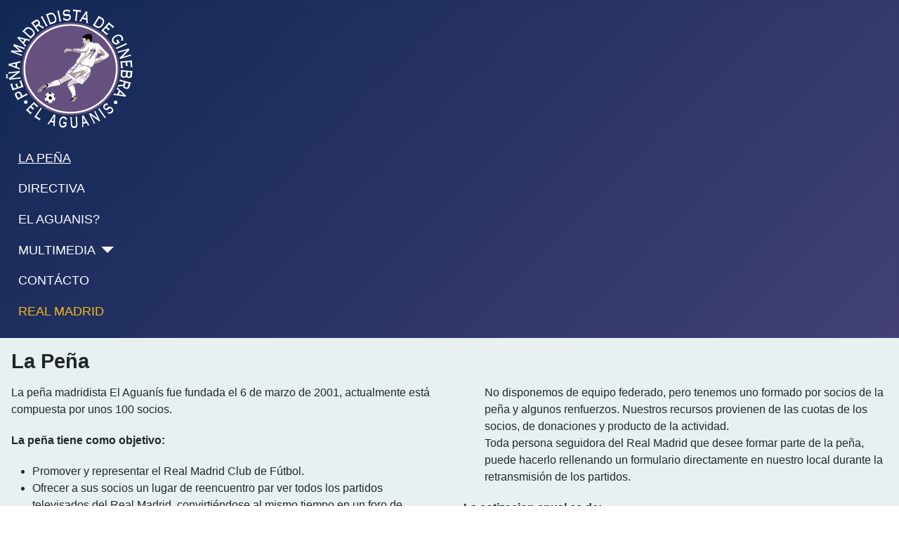

--- FILE ---
content_type: text/html; charset=utf-8
request_url: https://www.elaguanis.com/
body_size: 2901
content:
<!DOCTYPE html>
<html lang="es-es" dir="ltr">

<head>
    <meta charset="utf-8">
	<meta name="viewport" content="width=device-width, initial-scale=1">
	<meta name="description" content="Peña Madridista de Ginebra El Aguanis">
	<meta name="generator" content="Joomla! - Open Source Content Management">
	<title>El Aguanis - La Peña</title>
	<link href="/media/system/images/joomla-favicon.svg" rel="icon" type="image/svg+xml">
	<link href="/media/system/images/favicon.ico" rel="alternate icon" type="image/vnd.microsoft.icon">
	<link href="/media/system/images/joomla-favicon-pinned.svg" rel="mask-icon" color="#000">

    <link href="/media/system/css/joomla-fontawesome.min.css?c17bb0" rel="lazy-stylesheet"><noscript><link href="/media/system/css/joomla-fontawesome.min.css?c17bb0" rel="stylesheet"></noscript>
	<link href="/media/templates/site/cassiopeia/css/template.min.css?c17bb0" rel="stylesheet">
	<link href="/media/templates/site/cassiopeia/css/global/colors_standard.min.css?c17bb0" rel="stylesheet">
	<link href="/media/templates/site/cassiopeia/css/vendor/joomla-custom-elements/joomla-alert.min.css?0.4.1" rel="stylesheet">
	<link href="/media/templates/site/cassiopeia/css/user.css?c17bb0" rel="stylesheet">
	<link href="/media/com_widgetkit/css/site.css" rel="stylesheet" id="widgetkit-site-css">
	<style>:root {
		--hue: 214;
		--template-bg-light: #f0f4fb;
		--template-text-dark: #495057;
		--template-text-light: #ffffff;
		--template-link-color: var(--link-color);
		--template-special-color: #001B4C;
		
	}</style>

    <script src="/media/vendor/metismenujs/js/metismenujs.min.js?1.4.0" defer></script>
	<script src="/media/templates/site/cassiopeia/js/mod_menu/menu-metismenu.min.js?c17bb0" defer></script>
	<script type="application/json" class="joomla-script-options new">{"joomla.jtext":{"ERROR":"Error","MESSAGE":"Mensaje","NOTICE":"Notificación","WARNING":"Advertencia","JCLOSE":"Cerrar","JOK":"OK","JOPEN":"Abrir"},"system.paths":{"root":"","rootFull":"https:\/\/www.elaguanis.com\/","base":"","baseFull":"https:\/\/www.elaguanis.com\/"},"csrf.token":"221da5a6b77ace76911c613829b1a836"}</script>
	<script src="/media/system/js/core.min.js?2cb912"></script>
	<script src="/media/templates/site/cassiopeia/js/template.min.js?c17bb0" type="module"></script>
	<script src="/media/system/js/messages.min.js?9a4811" type="module"></script>
	<script src="/media/com_widgetkit/js/maps.js" defer></script>
	<script src="/media/com_widgetkit/lib/uikit/dist/js/uikit.min.js"></script>
	<script src="/media/com_widgetkit/lib/uikit/dist/js/uikit-icons.min.js"></script>
	<script type="application/ld+json">{"@context":"https://schema.org","@graph":[{"@type":"Organization","@id":"https://www.elaguanis.com/#/schema/Organization/base","name":"El Aguanis","url":"https://www.elaguanis.com/"},{"@type":"WebSite","@id":"https://www.elaguanis.com/#/schema/WebSite/base","url":"https://www.elaguanis.com/","name":"El Aguanis","publisher":{"@id":"https://www.elaguanis.com/#/schema/Organization/base"}},{"@type":"WebPage","@id":"https://www.elaguanis.com/#/schema/WebPage/base","url":"https://www.elaguanis.com/","name":"El Aguanis - La Peña","description":"Peña Madridista de Ginebra El Aguanis","isPartOf":{"@id":"https://www.elaguanis.com/#/schema/WebSite/base"},"about":{"@id":"https://www.elaguanis.com/#/schema/Organization/base"},"inLanguage":"es-ES"}]}</script>

</head>

<body class="site com_content wrapper-static view-article no-layout no-task itemid-132">
    <header class="header container-header full-width">

        
        
                    <div class="grid-child">
                <div class="navbar-brand">
                    <a class="brand-logo" href="/">
                        <img loading="eager" decoding="async" src="https://www.elaguanis.com/images/stories/logo_aguanis.png" alt="El Aguanis" width="181" height="169">                    </a>
                                    </div>
            </div>
        
                    <div class="grid-child container-nav">
                                    <ul class="mod-menu mod-menu_dropdown-metismenu metismenu mod-list ">
<li class="metismenu-item item-132 level-1 default current active"><a href="/" aria-current="page">LA PEÑA</a></li><li class="metismenu-item item-133 level-1"><a href="/directiva.html" >DIRECTIVA</a></li><li class="metismenu-item item-136 level-1"><a href="/que-es-el-aguanis.html" >EL AGUANIS?</a></li><li class="metismenu-item item-1165 level-1 divider deeper parent"><button class="mod-menu__separator separator mm-collapsed mm-toggler mm-toggler-nolink" aria-haspopup="true" aria-expanded="false">MULTIMEDIA</button><ul class="mm-collapse"><li class="metismenu-item item-154 level-2"><a href="/multimedia/fotos.html" >Galeria de fotos</a></li><li class="metismenu-item item-1167 level-2"><a href="/multimedia/videoteca-pena.html" >Videoteca peña</a></li></ul></li><li class="metismenu-item item-138 level-1"><a href="/?Itemid=138" >CONTÁCTO</a></li><li class="metismenu-item item-1051 level-1"><a href="/los-presidentes.html" class="real">REAL MADRID</a></li></ul>

                                            </div>
            </header>

    <div class="site-grid">
        
        
        
        
        <div class="grid-child container-component">
            
            
            <div id="system-message-container" aria-live="polite"></div>

            <main>
                <div class="com-content-article item-page">
    <meta itemprop="inLanguage" content="es-ES">
    
    
        <div class="page-header">
        <h1>
            La Peña        </h1>
                            </div>
        
        
    
    
        
                                                <div class="com-content-article__body">
        <p><div class="uk-scope">

    <div id="wk-grid204" class="uk-child-width-1-1 uk-child-width-1-2@s uk-child-width-1-2@m uk-child-width-1-2@l uk-child-width-1-2@xl uk-grid-match uk-text-left " uk-height-match="target: &gt; div &gt; .uk-panel, &gt; div &gt; .uk-card; row: true" uk-grid >

    
        <div >
            <div class="uk-panel">

                
                
                
                
                    
                        
                        
                        
                        
                                                <div class="uk-margin"><p>La peña madridista El Aguanís fue fundada el 6 de marzo de 2001, actualmente está compuesta por unos 100 socios.&nbsp;</p>
<p><strong>La peña tiene como objetivo:</strong></p>
<ul style="list-style-type: disc;">
<li>Promover y representar el Real Madrid Club de Fútbol.</li>
<li>Ofrecer a sus socios un lugar de reencuentro par ver todos los partidos televisados del Real Madrid, convirtiéndose al mismo tiempo en un foro de debate y opinión.<br />A lo largo del año organizamos diversos eventos: como comidas, aperitivos, con ocasión de los partidos importantes o de máxima rivalidad.</li>
<li>También organizamos viajes para ver al Real Madrid por Europa si no juegan muy lejos de Ginebra (Turín, Milán, Lyón, Marsella, Mónaco, Munich, Zurich, Auxerre, etc.)</li>
<li>Participamos en varios torneos veraniegos de futbol, 2 veces campeones del torneo del Tordoya, pero también en Indor. </li>
</ul>
</div>
                        
                        
                        
                    
                
            </div>
        </div>

    
        <div >
            <div class="uk-panel">

                
                
                
                
                    
                        
                        
                        
                        
                                                <div class="uk-margin"><ul style="list-style-type: disc;">
No disponemos de equipo federado, pero tenemos uno formado por socios de la peña y algunos renfuerzos. Nuestros recursos provienen de las cuotas de los socios, de donaciones y producto de la actividad. <br />Toda persona seguidora del Real Madrid que desee formar parte de la peña, puede hacerlo rellenando un formulario directamente en nuestro local durante la retransmisión de los partidos.
</ul>
<p><strong>La cotizacion anual es de:</strong></p>
<ul style="list-style-type: disc;">
<li>Frs. 150.-- socio individual</li>
<li>Frs. 250.-- matrimonio</li>
<li>Frs. 100.-- estudiante</li>
<li>menores de edad gratis (&lt; 18 años), siempre y cuando uno de sus padres sea socio.</li>
</ul></div>
                        
                        
                        
                    
                
            </div>
        </div>

    
    </div>

</div></p>     </div>

        
                                        </div>
            </main>
            
        </div>

        
        
            </div>

            <footer class="container-footer footer full-width">
            <div class="grid-child">
                
<div id="mod-custom114" class="mod-custom custom">
    <div style="text-align: center;">El Aguanis © 2023</div></div>

            </div>
        </footer>
    
    
    
</body>

</html>
